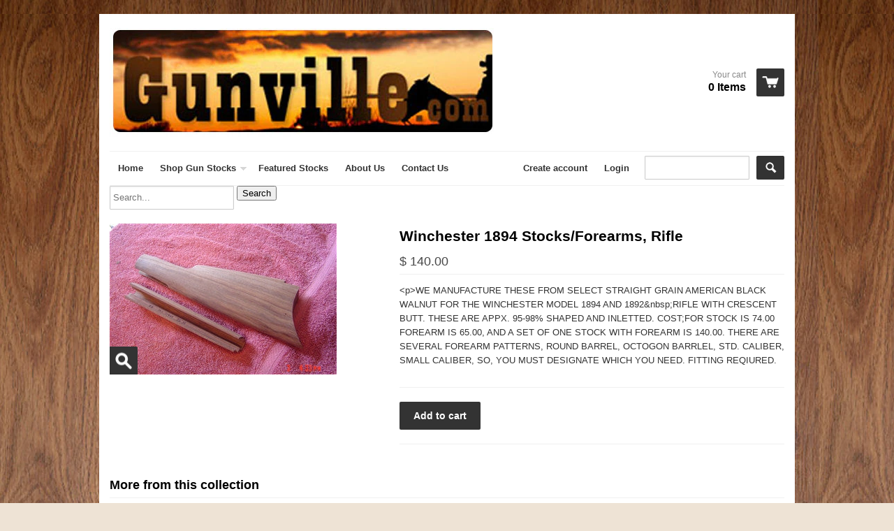

--- FILE ---
content_type: text/html; charset=utf-8
request_url: https://gunville.com/products/winchester-1892-1894-stocks-forearms-rifle
body_size: 12917
content:
<!doctype html>
<!--[if lt IE 7]><html class="no-js ie6 oldie" lang="en"><![endif]-->
<!--[if IE 7]><html class="no-js ie7 oldie" lang="en"><![endif]-->
<!--[if IE 8]><html class="no-js ie8 oldie" lang="en"><![endif]-->
<!--[if gt IE 8]><!--><html class="no-js" lang="en"><!--<![endif]-->
<head>

  <link rel="shortcut icon" href="//gunville.com/cdn/shop/t/2/assets/favicon.png?v=113" type="image/png" />
  <meta charset="utf-8">
  <meta http-equiv="X-UA-Compatible" content="IE=edge,chrome=1">

  <title>
  Winchester 1894 Stocks/Forearms, Rifle &ndash; Gunville.com
  </title>

  
  <meta name="description" content="&amp;lt;p&amp;gt;WE MANUFACTURE THESE FROM SELECT STRAIGHT GRAIN AMERICAN BLACK WALNUT FOR THE WINCHESTER MODEL 1894 AND 1892&amp;amp;nbsp;RIFLE WITH CRESCENT BUTT. THESE ARE APPX. 95-98% SHAPED AND INLETTED. COST;FOR STOCK IS 74.00 FOREARM IS 65.00, AND A SET OF ONE STOCK WITH FOREARM IS 140.00. THERE ARE SEVERAL FOREARM PATTERNS" />
  
  
  <meta name="viewport" content="width=device-width, initial-scale=1.0, maximum-scale=1.0, user-scalable=no" />
  
  <link rel="canonical" href="https://gunville.com/products/winchester-1892-1894-stocks-forearms-rifle" /> 
  
  


  <meta property="og:type" content="product" />
  <meta property="og:title" content="Winchester 1894 Stocks/Forearms, Rifle" />
  
  <meta property="og:image" content="http://gunville.com/cdn/shop/products/38_0602207006_grande.jpg?v=1406506276" />
  <meta property="og:image:secure_url" content="https://gunville.com/cdn/shop/products/38_0602207006_grande.jpg?v=1406506276" />
  
  <meta property="og:price:amount" content="140.00" />
  <meta property="og:price:currency" content="USD" />



<meta property="og:description" content="&amp;lt;p&amp;gt;WE MANUFACTURE THESE FROM SELECT STRAIGHT GRAIN AMERICAN BLACK WALNUT FOR THE WINCHESTER MODEL 1894 AND 1892&amp;amp;nbsp;RIFLE WITH CRESCENT BUTT. THESE ARE APPX. 95-98% SHAPED AND INLETTED. COST;FOR STOCK IS 74.00 FOREARM IS 65.00, AND A SET OF ONE STOCK WITH FOREARM IS 140.00. THERE ARE SEVERAL FOREARM PATTERNS" />

<meta property="og:url" content="https://gunville.com/products/winchester-1892-1894-stocks-forearms-rifle" />
<meta property="og:site_name" content="Gunville.com" />
  
 

  <meta name="twitter:card" content="product" />
  <meta name="twitter:title" content="Winchester 1894 Stocks/Forearms, Rifle" />
  <meta name="twitter:description" content="&amp;lt;p&amp;gt;WE MANUFACTURE THESE FROM SELECT STRAIGHT GRAIN AMERICAN BLACK WALNUT FOR THE WINCHESTER MODEL 1894 AND 1892&amp;amp;nbsp;RIFLE WITH CRESCENT BUTT. THESE ARE APPX. 95-98% SHAPED AND ..." />
  <meta name="twitter:image" content="http://gunville.com/cdn/shop/products/38_0602207006_large.jpg?v=1406506276" />
  <meta name="twitter:label1" content="PRICE" />
  <meta name="twitter:data1" content="$ 140.00 USD" />
  <meta name="twitter:label2" content="VENDOR" />
  <meta name="twitter:data2" content="Winchester" />


  <link href="//gunville.com/cdn/shop/t/2/assets/shop.css?v=146146967199780140901745353066" rel="stylesheet" type="text/css" media="all" />
  
  
  <script src="//gunville.com/cdn/shop/t/2/assets/html5shiv.js?v=107268875627107148941405030389" type="text/javascript"></script>
  
  

  <script>window.performance && window.performance.mark && window.performance.mark('shopify.content_for_header.start');</script><meta id="shopify-digital-wallet" name="shopify-digital-wallet" content="/5730925/digital_wallets/dialog">
<meta name="shopify-checkout-api-token" content="d1cf724ba9cb974aa81a326301e63b06">
<link rel="alternate" type="application/json+oembed" href="https://gunville.com/products/winchester-1892-1894-stocks-forearms-rifle.oembed">
<script async="async" src="/checkouts/internal/preloads.js?locale=en-US"></script>
<link rel="preconnect" href="https://shop.app" crossorigin="anonymous">
<script async="async" src="https://shop.app/checkouts/internal/preloads.js?locale=en-US&shop_id=5730925" crossorigin="anonymous"></script>
<script id="apple-pay-shop-capabilities" type="application/json">{"shopId":5730925,"countryCode":"US","currencyCode":"USD","merchantCapabilities":["supports3DS"],"merchantId":"gid:\/\/shopify\/Shop\/5730925","merchantName":"Gunville.com","requiredBillingContactFields":["postalAddress","email","phone"],"requiredShippingContactFields":["postalAddress","email","phone"],"shippingType":"shipping","supportedNetworks":["visa","masterCard","amex","discover","elo","jcb"],"total":{"type":"pending","label":"Gunville.com","amount":"1.00"},"shopifyPaymentsEnabled":true,"supportsSubscriptions":true}</script>
<script id="shopify-features" type="application/json">{"accessToken":"d1cf724ba9cb974aa81a326301e63b06","betas":["rich-media-storefront-analytics"],"domain":"gunville.com","predictiveSearch":true,"shopId":5730925,"locale":"en"}</script>
<script>var Shopify = Shopify || {};
Shopify.shop = "gunville-com.myshopify.com";
Shopify.locale = "en";
Shopify.currency = {"active":"USD","rate":"1.0"};
Shopify.country = "US";
Shopify.theme = {"name":"React","id":9411351,"schema_name":null,"schema_version":null,"theme_store_id":348,"role":"main"};
Shopify.theme.handle = "null";
Shopify.theme.style = {"id":null,"handle":null};
Shopify.cdnHost = "gunville.com/cdn";
Shopify.routes = Shopify.routes || {};
Shopify.routes.root = "/";</script>
<script type="module">!function(o){(o.Shopify=o.Shopify||{}).modules=!0}(window);</script>
<script>!function(o){function n(){var o=[];function n(){o.push(Array.prototype.slice.apply(arguments))}return n.q=o,n}var t=o.Shopify=o.Shopify||{};t.loadFeatures=n(),t.autoloadFeatures=n()}(window);</script>
<script>
  window.ShopifyPay = window.ShopifyPay || {};
  window.ShopifyPay.apiHost = "shop.app\/pay";
  window.ShopifyPay.redirectState = null;
</script>
<script id="shop-js-analytics" type="application/json">{"pageType":"product"}</script>
<script defer="defer" async type="module" src="//gunville.com/cdn/shopifycloud/shop-js/modules/v2/client.init-shop-cart-sync_BT-GjEfc.en.esm.js"></script>
<script defer="defer" async type="module" src="//gunville.com/cdn/shopifycloud/shop-js/modules/v2/chunk.common_D58fp_Oc.esm.js"></script>
<script defer="defer" async type="module" src="//gunville.com/cdn/shopifycloud/shop-js/modules/v2/chunk.modal_xMitdFEc.esm.js"></script>
<script type="module">
  await import("//gunville.com/cdn/shopifycloud/shop-js/modules/v2/client.init-shop-cart-sync_BT-GjEfc.en.esm.js");
await import("//gunville.com/cdn/shopifycloud/shop-js/modules/v2/chunk.common_D58fp_Oc.esm.js");
await import("//gunville.com/cdn/shopifycloud/shop-js/modules/v2/chunk.modal_xMitdFEc.esm.js");

  window.Shopify.SignInWithShop?.initShopCartSync?.({"fedCMEnabled":true,"windoidEnabled":true});

</script>
<script>
  window.Shopify = window.Shopify || {};
  if (!window.Shopify.featureAssets) window.Shopify.featureAssets = {};
  window.Shopify.featureAssets['shop-js'] = {"shop-cart-sync":["modules/v2/client.shop-cart-sync_DZOKe7Ll.en.esm.js","modules/v2/chunk.common_D58fp_Oc.esm.js","modules/v2/chunk.modal_xMitdFEc.esm.js"],"init-fed-cm":["modules/v2/client.init-fed-cm_B6oLuCjv.en.esm.js","modules/v2/chunk.common_D58fp_Oc.esm.js","modules/v2/chunk.modal_xMitdFEc.esm.js"],"shop-cash-offers":["modules/v2/client.shop-cash-offers_D2sdYoxE.en.esm.js","modules/v2/chunk.common_D58fp_Oc.esm.js","modules/v2/chunk.modal_xMitdFEc.esm.js"],"shop-login-button":["modules/v2/client.shop-login-button_QeVjl5Y3.en.esm.js","modules/v2/chunk.common_D58fp_Oc.esm.js","modules/v2/chunk.modal_xMitdFEc.esm.js"],"pay-button":["modules/v2/client.pay-button_DXTOsIq6.en.esm.js","modules/v2/chunk.common_D58fp_Oc.esm.js","modules/v2/chunk.modal_xMitdFEc.esm.js"],"shop-button":["modules/v2/client.shop-button_DQZHx9pm.en.esm.js","modules/v2/chunk.common_D58fp_Oc.esm.js","modules/v2/chunk.modal_xMitdFEc.esm.js"],"avatar":["modules/v2/client.avatar_BTnouDA3.en.esm.js"],"init-windoid":["modules/v2/client.init-windoid_CR1B-cfM.en.esm.js","modules/v2/chunk.common_D58fp_Oc.esm.js","modules/v2/chunk.modal_xMitdFEc.esm.js"],"init-shop-for-new-customer-accounts":["modules/v2/client.init-shop-for-new-customer-accounts_C_vY_xzh.en.esm.js","modules/v2/client.shop-login-button_QeVjl5Y3.en.esm.js","modules/v2/chunk.common_D58fp_Oc.esm.js","modules/v2/chunk.modal_xMitdFEc.esm.js"],"init-shop-email-lookup-coordinator":["modules/v2/client.init-shop-email-lookup-coordinator_BI7n9ZSv.en.esm.js","modules/v2/chunk.common_D58fp_Oc.esm.js","modules/v2/chunk.modal_xMitdFEc.esm.js"],"init-shop-cart-sync":["modules/v2/client.init-shop-cart-sync_BT-GjEfc.en.esm.js","modules/v2/chunk.common_D58fp_Oc.esm.js","modules/v2/chunk.modal_xMitdFEc.esm.js"],"shop-toast-manager":["modules/v2/client.shop-toast-manager_DiYdP3xc.en.esm.js","modules/v2/chunk.common_D58fp_Oc.esm.js","modules/v2/chunk.modal_xMitdFEc.esm.js"],"init-customer-accounts":["modules/v2/client.init-customer-accounts_D9ZNqS-Q.en.esm.js","modules/v2/client.shop-login-button_QeVjl5Y3.en.esm.js","modules/v2/chunk.common_D58fp_Oc.esm.js","modules/v2/chunk.modal_xMitdFEc.esm.js"],"init-customer-accounts-sign-up":["modules/v2/client.init-customer-accounts-sign-up_iGw4briv.en.esm.js","modules/v2/client.shop-login-button_QeVjl5Y3.en.esm.js","modules/v2/chunk.common_D58fp_Oc.esm.js","modules/v2/chunk.modal_xMitdFEc.esm.js"],"shop-follow-button":["modules/v2/client.shop-follow-button_CqMgW2wH.en.esm.js","modules/v2/chunk.common_D58fp_Oc.esm.js","modules/v2/chunk.modal_xMitdFEc.esm.js"],"checkout-modal":["modules/v2/client.checkout-modal_xHeaAweL.en.esm.js","modules/v2/chunk.common_D58fp_Oc.esm.js","modules/v2/chunk.modal_xMitdFEc.esm.js"],"shop-login":["modules/v2/client.shop-login_D91U-Q7h.en.esm.js","modules/v2/chunk.common_D58fp_Oc.esm.js","modules/v2/chunk.modal_xMitdFEc.esm.js"],"lead-capture":["modules/v2/client.lead-capture_BJmE1dJe.en.esm.js","modules/v2/chunk.common_D58fp_Oc.esm.js","modules/v2/chunk.modal_xMitdFEc.esm.js"],"payment-terms":["modules/v2/client.payment-terms_Ci9AEqFq.en.esm.js","modules/v2/chunk.common_D58fp_Oc.esm.js","modules/v2/chunk.modal_xMitdFEc.esm.js"]};
</script>
<script id="__st">var __st={"a":5730925,"offset":-18000,"reqid":"53a43637-bcd0-483c-a95f-e254cd4e93f2-1769130643","pageurl":"gunville.com\/products\/winchester-1892-1894-stocks-forearms-rifle","u":"293df1b1a268","p":"product","rtyp":"product","rid":325494499};</script>
<script>window.ShopifyPaypalV4VisibilityTracking = true;</script>
<script id="captcha-bootstrap">!function(){'use strict';const t='contact',e='account',n='new_comment',o=[[t,t],['blogs',n],['comments',n],[t,'customer']],c=[[e,'customer_login'],[e,'guest_login'],[e,'recover_customer_password'],[e,'create_customer']],r=t=>t.map((([t,e])=>`form[action*='/${t}']:not([data-nocaptcha='true']) input[name='form_type'][value='${e}']`)).join(','),a=t=>()=>t?[...document.querySelectorAll(t)].map((t=>t.form)):[];function s(){const t=[...o],e=r(t);return a(e)}const i='password',u='form_key',d=['recaptcha-v3-token','g-recaptcha-response','h-captcha-response',i],f=()=>{try{return window.sessionStorage}catch{return}},m='__shopify_v',_=t=>t.elements[u];function p(t,e,n=!1){try{const o=window.sessionStorage,c=JSON.parse(o.getItem(e)),{data:r}=function(t){const{data:e,action:n}=t;return t[m]||n?{data:e,action:n}:{data:t,action:n}}(c);for(const[e,n]of Object.entries(r))t.elements[e]&&(t.elements[e].value=n);n&&o.removeItem(e)}catch(o){console.error('form repopulation failed',{error:o})}}const l='form_type',E='cptcha';function T(t){t.dataset[E]=!0}const w=window,h=w.document,L='Shopify',v='ce_forms',y='captcha';let A=!1;((t,e)=>{const n=(g='f06e6c50-85a8-45c8-87d0-21a2b65856fe',I='https://cdn.shopify.com/shopifycloud/storefront-forms-hcaptcha/ce_storefront_forms_captcha_hcaptcha.v1.5.2.iife.js',D={infoText:'Protected by hCaptcha',privacyText:'Privacy',termsText:'Terms'},(t,e,n)=>{const o=w[L][v],c=o.bindForm;if(c)return c(t,g,e,D).then(n);var r;o.q.push([[t,g,e,D],n]),r=I,A||(h.body.append(Object.assign(h.createElement('script'),{id:'captcha-provider',async:!0,src:r})),A=!0)});var g,I,D;w[L]=w[L]||{},w[L][v]=w[L][v]||{},w[L][v].q=[],w[L][y]=w[L][y]||{},w[L][y].protect=function(t,e){n(t,void 0,e),T(t)},Object.freeze(w[L][y]),function(t,e,n,w,h,L){const[v,y,A,g]=function(t,e,n){const i=e?o:[],u=t?c:[],d=[...i,...u],f=r(d),m=r(i),_=r(d.filter((([t,e])=>n.includes(e))));return[a(f),a(m),a(_),s()]}(w,h,L),I=t=>{const e=t.target;return e instanceof HTMLFormElement?e:e&&e.form},D=t=>v().includes(t);t.addEventListener('submit',(t=>{const e=I(t);if(!e)return;const n=D(e)&&!e.dataset.hcaptchaBound&&!e.dataset.recaptchaBound,o=_(e),c=g().includes(e)&&(!o||!o.value);(n||c)&&t.preventDefault(),c&&!n&&(function(t){try{if(!f())return;!function(t){const e=f();if(!e)return;const n=_(t);if(!n)return;const o=n.value;o&&e.removeItem(o)}(t);const e=Array.from(Array(32),(()=>Math.random().toString(36)[2])).join('');!function(t,e){_(t)||t.append(Object.assign(document.createElement('input'),{type:'hidden',name:u})),t.elements[u].value=e}(t,e),function(t,e){const n=f();if(!n)return;const o=[...t.querySelectorAll(`input[type='${i}']`)].map((({name:t})=>t)),c=[...d,...o],r={};for(const[a,s]of new FormData(t).entries())c.includes(a)||(r[a]=s);n.setItem(e,JSON.stringify({[m]:1,action:t.action,data:r}))}(t,e)}catch(e){console.error('failed to persist form',e)}}(e),e.submit())}));const S=(t,e)=>{t&&!t.dataset[E]&&(n(t,e.some((e=>e===t))),T(t))};for(const o of['focusin','change'])t.addEventListener(o,(t=>{const e=I(t);D(e)&&S(e,y())}));const B=e.get('form_key'),M=e.get(l),P=B&&M;t.addEventListener('DOMContentLoaded',(()=>{const t=y();if(P)for(const e of t)e.elements[l].value===M&&p(e,B);[...new Set([...A(),...v().filter((t=>'true'===t.dataset.shopifyCaptcha))])].forEach((e=>S(e,t)))}))}(h,new URLSearchParams(w.location.search),n,t,e,['guest_login'])})(!0,!0)}();</script>
<script integrity="sha256-4kQ18oKyAcykRKYeNunJcIwy7WH5gtpwJnB7kiuLZ1E=" data-source-attribution="shopify.loadfeatures" defer="defer" src="//gunville.com/cdn/shopifycloud/storefront/assets/storefront/load_feature-a0a9edcb.js" crossorigin="anonymous"></script>
<script crossorigin="anonymous" defer="defer" src="//gunville.com/cdn/shopifycloud/storefront/assets/shopify_pay/storefront-65b4c6d7.js?v=20250812"></script>
<script data-source-attribution="shopify.dynamic_checkout.dynamic.init">var Shopify=Shopify||{};Shopify.PaymentButton=Shopify.PaymentButton||{isStorefrontPortableWallets:!0,init:function(){window.Shopify.PaymentButton.init=function(){};var t=document.createElement("script");t.src="https://gunville.com/cdn/shopifycloud/portable-wallets/latest/portable-wallets.en.js",t.type="module",document.head.appendChild(t)}};
</script>
<script data-source-attribution="shopify.dynamic_checkout.buyer_consent">
  function portableWalletsHideBuyerConsent(e){var t=document.getElementById("shopify-buyer-consent"),n=document.getElementById("shopify-subscription-policy-button");t&&n&&(t.classList.add("hidden"),t.setAttribute("aria-hidden","true"),n.removeEventListener("click",e))}function portableWalletsShowBuyerConsent(e){var t=document.getElementById("shopify-buyer-consent"),n=document.getElementById("shopify-subscription-policy-button");t&&n&&(t.classList.remove("hidden"),t.removeAttribute("aria-hidden"),n.addEventListener("click",e))}window.Shopify?.PaymentButton&&(window.Shopify.PaymentButton.hideBuyerConsent=portableWalletsHideBuyerConsent,window.Shopify.PaymentButton.showBuyerConsent=portableWalletsShowBuyerConsent);
</script>
<script data-source-attribution="shopify.dynamic_checkout.cart.bootstrap">document.addEventListener("DOMContentLoaded",(function(){function t(){return document.querySelector("shopify-accelerated-checkout-cart, shopify-accelerated-checkout")}if(t())Shopify.PaymentButton.init();else{new MutationObserver((function(e,n){t()&&(Shopify.PaymentButton.init(),n.disconnect())})).observe(document.body,{childList:!0,subtree:!0})}}));
</script>
<link id="shopify-accelerated-checkout-styles" rel="stylesheet" media="screen" href="https://gunville.com/cdn/shopifycloud/portable-wallets/latest/accelerated-checkout-backwards-compat.css" crossorigin="anonymous">
<style id="shopify-accelerated-checkout-cart">
        #shopify-buyer-consent {
  margin-top: 1em;
  display: inline-block;
  width: 100%;
}

#shopify-buyer-consent.hidden {
  display: none;
}

#shopify-subscription-policy-button {
  background: none;
  border: none;
  padding: 0;
  text-decoration: underline;
  font-size: inherit;
  cursor: pointer;
}

#shopify-subscription-policy-button::before {
  box-shadow: none;
}

      </style>

<script>window.performance && window.performance.mark && window.performance.mark('shopify.content_for_header.end');</script>

  <script type="text/javascript" src="//ajax.googleapis.com/ajax/libs/jquery/1.4.2/jquery.min.js"></script>
  
  <script src="//gunville.com/cdn/shopifycloud/storefront/assets/themes_support/option_selection-b017cd28.js" type="text/javascript"></script>
  <script src="//gunville.com/cdn/shopifycloud/storefront/assets/themes_support/api.jquery-7ab1a3a4.js" type="text/javascript"></script>

  
  
<link href="https://monorail-edge.shopifysvc.com" rel="dns-prefetch">
<script>(function(){if ("sendBeacon" in navigator && "performance" in window) {try {var session_token_from_headers = performance.getEntriesByType('navigation')[0].serverTiming.find(x => x.name == '_s').description;} catch {var session_token_from_headers = undefined;}var session_cookie_matches = document.cookie.match(/_shopify_s=([^;]*)/);var session_token_from_cookie = session_cookie_matches && session_cookie_matches.length === 2 ? session_cookie_matches[1] : "";var session_token = session_token_from_headers || session_token_from_cookie || "";function handle_abandonment_event(e) {var entries = performance.getEntries().filter(function(entry) {return /monorail-edge.shopifysvc.com/.test(entry.name);});if (!window.abandonment_tracked && entries.length === 0) {window.abandonment_tracked = true;var currentMs = Date.now();var navigation_start = performance.timing.navigationStart;var payload = {shop_id: 5730925,url: window.location.href,navigation_start,duration: currentMs - navigation_start,session_token,page_type: "product"};window.navigator.sendBeacon("https://monorail-edge.shopifysvc.com/v1/produce", JSON.stringify({schema_id: "online_store_buyer_site_abandonment/1.1",payload: payload,metadata: {event_created_at_ms: currentMs,event_sent_at_ms: currentMs}}));}}window.addEventListener('pagehide', handle_abandonment_event);}}());</script>
<script id="web-pixels-manager-setup">(function e(e,d,r,n,o){if(void 0===o&&(o={}),!Boolean(null===(a=null===(i=window.Shopify)||void 0===i?void 0:i.analytics)||void 0===a?void 0:a.replayQueue)){var i,a;window.Shopify=window.Shopify||{};var t=window.Shopify;t.analytics=t.analytics||{};var s=t.analytics;s.replayQueue=[],s.publish=function(e,d,r){return s.replayQueue.push([e,d,r]),!0};try{self.performance.mark("wpm:start")}catch(e){}var l=function(){var e={modern:/Edge?\/(1{2}[4-9]|1[2-9]\d|[2-9]\d{2}|\d{4,})\.\d+(\.\d+|)|Firefox\/(1{2}[4-9]|1[2-9]\d|[2-9]\d{2}|\d{4,})\.\d+(\.\d+|)|Chrom(ium|e)\/(9{2}|\d{3,})\.\d+(\.\d+|)|(Maci|X1{2}).+ Version\/(15\.\d+|(1[6-9]|[2-9]\d|\d{3,})\.\d+)([,.]\d+|)( \(\w+\)|)( Mobile\/\w+|) Safari\/|Chrome.+OPR\/(9{2}|\d{3,})\.\d+\.\d+|(CPU[ +]OS|iPhone[ +]OS|CPU[ +]iPhone|CPU IPhone OS|CPU iPad OS)[ +]+(15[._]\d+|(1[6-9]|[2-9]\d|\d{3,})[._]\d+)([._]\d+|)|Android:?[ /-](13[3-9]|1[4-9]\d|[2-9]\d{2}|\d{4,})(\.\d+|)(\.\d+|)|Android.+Firefox\/(13[5-9]|1[4-9]\d|[2-9]\d{2}|\d{4,})\.\d+(\.\d+|)|Android.+Chrom(ium|e)\/(13[3-9]|1[4-9]\d|[2-9]\d{2}|\d{4,})\.\d+(\.\d+|)|SamsungBrowser\/([2-9]\d|\d{3,})\.\d+/,legacy:/Edge?\/(1[6-9]|[2-9]\d|\d{3,})\.\d+(\.\d+|)|Firefox\/(5[4-9]|[6-9]\d|\d{3,})\.\d+(\.\d+|)|Chrom(ium|e)\/(5[1-9]|[6-9]\d|\d{3,})\.\d+(\.\d+|)([\d.]+$|.*Safari\/(?![\d.]+ Edge\/[\d.]+$))|(Maci|X1{2}).+ Version\/(10\.\d+|(1[1-9]|[2-9]\d|\d{3,})\.\d+)([,.]\d+|)( \(\w+\)|)( Mobile\/\w+|) Safari\/|Chrome.+OPR\/(3[89]|[4-9]\d|\d{3,})\.\d+\.\d+|(CPU[ +]OS|iPhone[ +]OS|CPU[ +]iPhone|CPU IPhone OS|CPU iPad OS)[ +]+(10[._]\d+|(1[1-9]|[2-9]\d|\d{3,})[._]\d+)([._]\d+|)|Android:?[ /-](13[3-9]|1[4-9]\d|[2-9]\d{2}|\d{4,})(\.\d+|)(\.\d+|)|Mobile Safari.+OPR\/([89]\d|\d{3,})\.\d+\.\d+|Android.+Firefox\/(13[5-9]|1[4-9]\d|[2-9]\d{2}|\d{4,})\.\d+(\.\d+|)|Android.+Chrom(ium|e)\/(13[3-9]|1[4-9]\d|[2-9]\d{2}|\d{4,})\.\d+(\.\d+|)|Android.+(UC? ?Browser|UCWEB|U3)[ /]?(15\.([5-9]|\d{2,})|(1[6-9]|[2-9]\d|\d{3,})\.\d+)\.\d+|SamsungBrowser\/(5\.\d+|([6-9]|\d{2,})\.\d+)|Android.+MQ{2}Browser\/(14(\.(9|\d{2,})|)|(1[5-9]|[2-9]\d|\d{3,})(\.\d+|))(\.\d+|)|K[Aa][Ii]OS\/(3\.\d+|([4-9]|\d{2,})\.\d+)(\.\d+|)/},d=e.modern,r=e.legacy,n=navigator.userAgent;return n.match(d)?"modern":n.match(r)?"legacy":"unknown"}(),u="modern"===l?"modern":"legacy",c=(null!=n?n:{modern:"",legacy:""})[u],f=function(e){return[e.baseUrl,"/wpm","/b",e.hashVersion,"modern"===e.buildTarget?"m":"l",".js"].join("")}({baseUrl:d,hashVersion:r,buildTarget:u}),m=function(e){var d=e.version,r=e.bundleTarget,n=e.surface,o=e.pageUrl,i=e.monorailEndpoint;return{emit:function(e){var a=e.status,t=e.errorMsg,s=(new Date).getTime(),l=JSON.stringify({metadata:{event_sent_at_ms:s},events:[{schema_id:"web_pixels_manager_load/3.1",payload:{version:d,bundle_target:r,page_url:o,status:a,surface:n,error_msg:t},metadata:{event_created_at_ms:s}}]});if(!i)return console&&console.warn&&console.warn("[Web Pixels Manager] No Monorail endpoint provided, skipping logging."),!1;try{return self.navigator.sendBeacon.bind(self.navigator)(i,l)}catch(e){}var u=new XMLHttpRequest;try{return u.open("POST",i,!0),u.setRequestHeader("Content-Type","text/plain"),u.send(l),!0}catch(e){return console&&console.warn&&console.warn("[Web Pixels Manager] Got an unhandled error while logging to Monorail."),!1}}}}({version:r,bundleTarget:l,surface:e.surface,pageUrl:self.location.href,monorailEndpoint:e.monorailEndpoint});try{o.browserTarget=l,function(e){var d=e.src,r=e.async,n=void 0===r||r,o=e.onload,i=e.onerror,a=e.sri,t=e.scriptDataAttributes,s=void 0===t?{}:t,l=document.createElement("script"),u=document.querySelector("head"),c=document.querySelector("body");if(l.async=n,l.src=d,a&&(l.integrity=a,l.crossOrigin="anonymous"),s)for(var f in s)if(Object.prototype.hasOwnProperty.call(s,f))try{l.dataset[f]=s[f]}catch(e){}if(o&&l.addEventListener("load",o),i&&l.addEventListener("error",i),u)u.appendChild(l);else{if(!c)throw new Error("Did not find a head or body element to append the script");c.appendChild(l)}}({src:f,async:!0,onload:function(){if(!function(){var e,d;return Boolean(null===(d=null===(e=window.Shopify)||void 0===e?void 0:e.analytics)||void 0===d?void 0:d.initialized)}()){var d=window.webPixelsManager.init(e)||void 0;if(d){var r=window.Shopify.analytics;r.replayQueue.forEach((function(e){var r=e[0],n=e[1],o=e[2];d.publishCustomEvent(r,n,o)})),r.replayQueue=[],r.publish=d.publishCustomEvent,r.visitor=d.visitor,r.initialized=!0}}},onerror:function(){return m.emit({status:"failed",errorMsg:"".concat(f," has failed to load")})},sri:function(e){var d=/^sha384-[A-Za-z0-9+/=]+$/;return"string"==typeof e&&d.test(e)}(c)?c:"",scriptDataAttributes:o}),m.emit({status:"loading"})}catch(e){m.emit({status:"failed",errorMsg:(null==e?void 0:e.message)||"Unknown error"})}}})({shopId: 5730925,storefrontBaseUrl: "https://gunville.com",extensionsBaseUrl: "https://extensions.shopifycdn.com/cdn/shopifycloud/web-pixels-manager",monorailEndpoint: "https://monorail-edge.shopifysvc.com/unstable/produce_batch",surface: "storefront-renderer",enabledBetaFlags: ["2dca8a86"],webPixelsConfigList: [{"id":"shopify-app-pixel","configuration":"{}","eventPayloadVersion":"v1","runtimeContext":"STRICT","scriptVersion":"0450","apiClientId":"shopify-pixel","type":"APP","privacyPurposes":["ANALYTICS","MARKETING"]},{"id":"shopify-custom-pixel","eventPayloadVersion":"v1","runtimeContext":"LAX","scriptVersion":"0450","apiClientId":"shopify-pixel","type":"CUSTOM","privacyPurposes":["ANALYTICS","MARKETING"]}],isMerchantRequest: false,initData: {"shop":{"name":"Gunville.com","paymentSettings":{"currencyCode":"USD"},"myshopifyDomain":"gunville-com.myshopify.com","countryCode":"US","storefrontUrl":"https:\/\/gunville.com"},"customer":null,"cart":null,"checkout":null,"productVariants":[{"price":{"amount":140.0,"currencyCode":"USD"},"product":{"title":"Winchester 1894 Stocks\/Forearms, Rifle","vendor":"Winchester","id":"325494499","untranslatedTitle":"Winchester 1894 Stocks\/Forearms, Rifle","url":"\/products\/winchester-1892-1894-stocks-forearms-rifle","type":"Gun Stocks"},"id":"750937939","image":{"src":"\/\/gunville.com\/cdn\/shop\/products\/38_0602207006.jpg?v=1406506276"},"sku":"","title":"Default","untranslatedTitle":"Default"}],"purchasingCompany":null},},"https://gunville.com/cdn","fcfee988w5aeb613cpc8e4bc33m6693e112",{"modern":"","legacy":""},{"shopId":"5730925","storefrontBaseUrl":"https:\/\/gunville.com","extensionBaseUrl":"https:\/\/extensions.shopifycdn.com\/cdn\/shopifycloud\/web-pixels-manager","surface":"storefront-renderer","enabledBetaFlags":"[\"2dca8a86\"]","isMerchantRequest":"false","hashVersion":"fcfee988w5aeb613cpc8e4bc33m6693e112","publish":"custom","events":"[[\"page_viewed\",{}],[\"product_viewed\",{\"productVariant\":{\"price\":{\"amount\":140.0,\"currencyCode\":\"USD\"},\"product\":{\"title\":\"Winchester 1894 Stocks\/Forearms, Rifle\",\"vendor\":\"Winchester\",\"id\":\"325494499\",\"untranslatedTitle\":\"Winchester 1894 Stocks\/Forearms, Rifle\",\"url\":\"\/products\/winchester-1892-1894-stocks-forearms-rifle\",\"type\":\"Gun Stocks\"},\"id\":\"750937939\",\"image\":{\"src\":\"\/\/gunville.com\/cdn\/shop\/products\/38_0602207006.jpg?v=1406506276\"},\"sku\":\"\",\"title\":\"Default\",\"untranslatedTitle\":\"Default\"}}]]"});</script><script>
  window.ShopifyAnalytics = window.ShopifyAnalytics || {};
  window.ShopifyAnalytics.meta = window.ShopifyAnalytics.meta || {};
  window.ShopifyAnalytics.meta.currency = 'USD';
  var meta = {"product":{"id":325494499,"gid":"gid:\/\/shopify\/Product\/325494499","vendor":"Winchester","type":"Gun Stocks","handle":"winchester-1892-1894-stocks-forearms-rifle","variants":[{"id":750937939,"price":14000,"name":"Winchester 1894 Stocks\/Forearms, Rifle","public_title":null,"sku":""}],"remote":false},"page":{"pageType":"product","resourceType":"product","resourceId":325494499,"requestId":"53a43637-bcd0-483c-a95f-e254cd4e93f2-1769130643"}};
  for (var attr in meta) {
    window.ShopifyAnalytics.meta[attr] = meta[attr];
  }
</script>
<script class="analytics">
  (function () {
    var customDocumentWrite = function(content) {
      var jquery = null;

      if (window.jQuery) {
        jquery = window.jQuery;
      } else if (window.Checkout && window.Checkout.$) {
        jquery = window.Checkout.$;
      }

      if (jquery) {
        jquery('body').append(content);
      }
    };

    var hasLoggedConversion = function(token) {
      if (token) {
        return document.cookie.indexOf('loggedConversion=' + token) !== -1;
      }
      return false;
    }

    var setCookieIfConversion = function(token) {
      if (token) {
        var twoMonthsFromNow = new Date(Date.now());
        twoMonthsFromNow.setMonth(twoMonthsFromNow.getMonth() + 2);

        document.cookie = 'loggedConversion=' + token + '; expires=' + twoMonthsFromNow;
      }
    }

    var trekkie = window.ShopifyAnalytics.lib = window.trekkie = window.trekkie || [];
    if (trekkie.integrations) {
      return;
    }
    trekkie.methods = [
      'identify',
      'page',
      'ready',
      'track',
      'trackForm',
      'trackLink'
    ];
    trekkie.factory = function(method) {
      return function() {
        var args = Array.prototype.slice.call(arguments);
        args.unshift(method);
        trekkie.push(args);
        return trekkie;
      };
    };
    for (var i = 0; i < trekkie.methods.length; i++) {
      var key = trekkie.methods[i];
      trekkie[key] = trekkie.factory(key);
    }
    trekkie.load = function(config) {
      trekkie.config = config || {};
      trekkie.config.initialDocumentCookie = document.cookie;
      var first = document.getElementsByTagName('script')[0];
      var script = document.createElement('script');
      script.type = 'text/javascript';
      script.onerror = function(e) {
        var scriptFallback = document.createElement('script');
        scriptFallback.type = 'text/javascript';
        scriptFallback.onerror = function(error) {
                var Monorail = {
      produce: function produce(monorailDomain, schemaId, payload) {
        var currentMs = new Date().getTime();
        var event = {
          schema_id: schemaId,
          payload: payload,
          metadata: {
            event_created_at_ms: currentMs,
            event_sent_at_ms: currentMs
          }
        };
        return Monorail.sendRequest("https://" + monorailDomain + "/v1/produce", JSON.stringify(event));
      },
      sendRequest: function sendRequest(endpointUrl, payload) {
        // Try the sendBeacon API
        if (window && window.navigator && typeof window.navigator.sendBeacon === 'function' && typeof window.Blob === 'function' && !Monorail.isIos12()) {
          var blobData = new window.Blob([payload], {
            type: 'text/plain'
          });

          if (window.navigator.sendBeacon(endpointUrl, blobData)) {
            return true;
          } // sendBeacon was not successful

        } // XHR beacon

        var xhr = new XMLHttpRequest();

        try {
          xhr.open('POST', endpointUrl);
          xhr.setRequestHeader('Content-Type', 'text/plain');
          xhr.send(payload);
        } catch (e) {
          console.log(e);
        }

        return false;
      },
      isIos12: function isIos12() {
        return window.navigator.userAgent.lastIndexOf('iPhone; CPU iPhone OS 12_') !== -1 || window.navigator.userAgent.lastIndexOf('iPad; CPU OS 12_') !== -1;
      }
    };
    Monorail.produce('monorail-edge.shopifysvc.com',
      'trekkie_storefront_load_errors/1.1',
      {shop_id: 5730925,
      theme_id: 9411351,
      app_name: "storefront",
      context_url: window.location.href,
      source_url: "//gunville.com/cdn/s/trekkie.storefront.8d95595f799fbf7e1d32231b9a28fd43b70c67d3.min.js"});

        };
        scriptFallback.async = true;
        scriptFallback.src = '//gunville.com/cdn/s/trekkie.storefront.8d95595f799fbf7e1d32231b9a28fd43b70c67d3.min.js';
        first.parentNode.insertBefore(scriptFallback, first);
      };
      script.async = true;
      script.src = '//gunville.com/cdn/s/trekkie.storefront.8d95595f799fbf7e1d32231b9a28fd43b70c67d3.min.js';
      first.parentNode.insertBefore(script, first);
    };
    trekkie.load(
      {"Trekkie":{"appName":"storefront","development":false,"defaultAttributes":{"shopId":5730925,"isMerchantRequest":null,"themeId":9411351,"themeCityHash":"3882904417741145516","contentLanguage":"en","currency":"USD","eventMetadataId":"1160dd3f-e500-4c14-bacc-3574f498b137"},"isServerSideCookieWritingEnabled":true,"monorailRegion":"shop_domain","enabledBetaFlags":["65f19447"]},"Session Attribution":{},"S2S":{"facebookCapiEnabled":false,"source":"trekkie-storefront-renderer","apiClientId":580111}}
    );

    var loaded = false;
    trekkie.ready(function() {
      if (loaded) return;
      loaded = true;

      window.ShopifyAnalytics.lib = window.trekkie;

      var originalDocumentWrite = document.write;
      document.write = customDocumentWrite;
      try { window.ShopifyAnalytics.merchantGoogleAnalytics.call(this); } catch(error) {};
      document.write = originalDocumentWrite;

      window.ShopifyAnalytics.lib.page(null,{"pageType":"product","resourceType":"product","resourceId":325494499,"requestId":"53a43637-bcd0-483c-a95f-e254cd4e93f2-1769130643","shopifyEmitted":true});

      var match = window.location.pathname.match(/checkouts\/(.+)\/(thank_you|post_purchase)/)
      var token = match? match[1]: undefined;
      if (!hasLoggedConversion(token)) {
        setCookieIfConversion(token);
        window.ShopifyAnalytics.lib.track("Viewed Product",{"currency":"USD","variantId":750937939,"productId":325494499,"productGid":"gid:\/\/shopify\/Product\/325494499","name":"Winchester 1894 Stocks\/Forearms, Rifle","price":"140.00","sku":"","brand":"Winchester","variant":null,"category":"Gun Stocks","nonInteraction":true,"remote":false},undefined,undefined,{"shopifyEmitted":true});
      window.ShopifyAnalytics.lib.track("monorail:\/\/trekkie_storefront_viewed_product\/1.1",{"currency":"USD","variantId":750937939,"productId":325494499,"productGid":"gid:\/\/shopify\/Product\/325494499","name":"Winchester 1894 Stocks\/Forearms, Rifle","price":"140.00","sku":"","brand":"Winchester","variant":null,"category":"Gun Stocks","nonInteraction":true,"remote":false,"referer":"https:\/\/gunville.com\/products\/winchester-1892-1894-stocks-forearms-rifle"});
      }
    });


        var eventsListenerScript = document.createElement('script');
        eventsListenerScript.async = true;
        eventsListenerScript.src = "//gunville.com/cdn/shopifycloud/storefront/assets/shop_events_listener-3da45d37.js";
        document.getElementsByTagName('head')[0].appendChild(eventsListenerScript);

})();</script>
<script
  defer
  src="https://gunville.com/cdn/shopifycloud/perf-kit/shopify-perf-kit-3.0.4.min.js"
  data-application="storefront-renderer"
  data-shop-id="5730925"
  data-render-region="gcp-us-central1"
  data-page-type="product"
  data-theme-instance-id="9411351"
  data-theme-name=""
  data-theme-version=""
  data-monorail-region="shop_domain"
  data-resource-timing-sampling-rate="10"
  data-shs="true"
  data-shs-beacon="true"
  data-shs-export-with-fetch="true"
  data-shs-logs-sample-rate="1"
  data-shs-beacon-endpoint="https://gunville.com/api/collect"
></script>
</head>

<body>
  <div class="wrapper">
    <header id="header" class="row">
      <div class="span12 clearfix">
        <div class="logo">
          
          <a href="/"><img src="//gunville.com/cdn/shop/t/2/assets/logo.png?v=144626262564584940201405905160" alt="Gunville.com" /></a>
          
        </div> <!-- /.logo -->
        <div class="cart-summary">
          <a href="/cart" class="clearfix">
            <div class="icon">View cart</div>
            <div class="details">
              
              <span class="note">Your cart</span>
              
              <span class="item-count">0 Items</span>
            </div> <!-- /.details -->
          </a>
        </div> <!-- /.cart-summary -->
      </div> <!-- /.span12 -->
    </header> <!-- /#header.row -->

    <section id="nav" class="row">
      <div class="span12">
        <nav class="main">
        <ul class="horizontal unstyled clearfix">
  
  
  <li>
    <a href="/" class=""><span>Home</span></a>
    
    
  </li>
  
  
  
  <li class="dropdown"><a href="/collections/gun-stocks-1" class=""><span>Shop Gun Stocks</span></a>
    <ul class="dropdown">
      
      <li><a href="/collections/winchester">Winchester</a></li>
      
      <li><a href="/collections/remington">Remington</a></li>
      
      <li><a href="/collections/marlin">Marlin</a></li>
      
      <li><a href="/collections/savage">Savage</a></li>
      
      <li><a href="/collections/colt">Colt</a></li>
      
      <li><a href="/collections/browning">Browning</a></li>
      
      <li><a href="/collections/stevens">Stevens</a></li>
      
      <li><a href="/collections/other-brands">Other Brands</a></li>
      
    </ul>
  </li>
  
  
  
  <li>
    <a href="/collections/featured-items" class=""><span>Featured Stocks</span></a>
    
    
  </li>
  
  
  
  <li>
    <a href="/pages/about-us" class=""><span>About Us</span></a>
    
    
  </li>
  
  
  
  <li>
    <a href="/pages/contact-us" class=""><span>Contact Us</span></a>
    
    
  </li>
  
  
  
  <li id="head-search" class="fr">
   <section class="searchform">
      <form id="search_form" name="search" action="/search" class="clearfix">
        <input type="submit" value="Go" class="submit" />
        <input type="text" class="text" name="q"  />
      </form>
    </section>
  </li>
  
  
  
    <li class="fr"><a href="https://gunville.com/customer_authentication/redirect?locale=en&amp;region_country=US" id="customer_login_link">Login</a></li>
    
    <li class="fr"><a href="https://shopify.com/5730925/account?locale=en" id="customer_register_link">Create account</a></li>
    
  

  <li class="show-when-fixed" id="cart-link">
    <a href="/cart">Your cart (0)</a>
  </li>
</ul>
        </nav> <!-- /.main -->
           <form action="/search" method="get" class="search-bar">
      <input type="text" name="q" placeholder="Search..." class="search-bar__input">
      <button type="submit" class="search-bar__submit">Search</button>
    </form>
<nav class="mobile clearfix">
  <select name="main_navigation" id="main_navigation" class="fl">
    
    <option value="/collections/gun-stocks-1/products/winchester-1892-1894-stocks-forearms-rifle" selected="selected">Winchester 1894 Stocks/Forearms, Rifle</option>
    
    
    <option value="/">Home</option>
    
    
    <option value="/collections/gun-stocks-1">Shop Gun Stocks</option>
    
    <option value="/collections/winchester">- Winchester</option>
    
    <option value="/collections/remington">- Remington</option>
    
    <option value="/collections/marlin">- Marlin</option>
    
    <option value="/collections/savage">- Savage</option>
    
    <option value="/collections/colt">- Colt</option>
    
    <option value="/collections/browning">- Browning</option>
    
    <option value="/collections/stevens">- Stevens</option>
    
    <option value="/collections/other-brands">- Other Brands</option>
    
    
    <option value="/collections/featured-items">Featured Stocks</option>
    
    
    <option value="/pages/about-us">About Us</option>
    
    
    <option value="/pages/contact-us">Contact Us</option>
    
    
    <option value="/cart">Your cart (0)</option>
  </select>
  <ul class="horizontal unstyled clearfix fr">
    
  
    <li class="fr"><a href="https://gunville.com/customer_authentication/redirect?locale=en&amp;region_country=US" id="customer_login_link">Login</a></li>
    
    <li class="fr"><a href="https://shopify.com/5730925/account?locale=en" id="customer_register_link">Create account</a></li>
    
  

  </ul>
</nav> <!-- /.mobile -->
      </div> <!-- /.span12 -->
    </section> <!-- /.row -->

    <section id="body">     
      <div id="product" class="winchester-1892-1894-stocks-forearms-rifle" itemscope itemtype="http://schema.org/Product">
  <meta itemprop="url" content="https://gunville.com/products/winchester-1892-1894-stocks-forearms-rifle" />
  <meta itemprop="image" content="//gunville.com/cdn/shop/products/38_0602207006_grande.jpg?v=1406506276" />
  
  <div class="row">
    <div class="span5">
      <div class="image featured">
        
        <a href="//gunville.com/cdn/shop/products/38_0602207006.jpg?v=1406506276" class="cloud-zoom" rel="position: 'inside', showTitle: 'false'" id="placeholder">
          <img src="//gunville.com/cdn/shop/products/38_0602207006.jpg?v=1406506276" alt="Winchester 1894 Stocks/Forearms, Rifle" />
        </a>
        
        <a href="//gunville.com/cdn/shop/products/38_0602207006.jpg?v=1406506276" class="zoom" id="zoom-image" >Enlarge Image</a>
        
      </div> <!-- /.image -->
      
    </div> <!-- /.span8 -->
    <div class="span7" style="float:right">
      <h1 class="title"  itemprop="name">Winchester 1894 Stocks/Forearms, Rifle</h1>
      <div class="purchase">
        <h2 class="price" id="price-preview" itemprop="offers" itemscope itemtype="http://schema.org/Offer">
           <meta itemprop="priceCurrency" content="USD" />
	        
    	    <link itemprop="availability" href="http://schema.org/InStock" />
        	

          <span itemprop="price">$ 140.00</span>
        </h2>
      </div> <!-- /.purchase -->
      
      <div class="description" itemprop="description">
        <p>&lt;p&gt;WE MANUFACTURE THESE FROM SELECT STRAIGHT GRAIN AMERICAN BLACK WALNUT FOR THE WINCHESTER MODEL 1894 AND 1892&amp;nbsp;RIFLE WITH CRESCENT BUTT. THESE ARE APPX. 95-98% SHAPED AND INLETTED. COST;FOR STOCK IS 74.00 FOREARM IS 65.00, AND A SET OF ONE STOCK WITH FOREARM IS 140.00. THERE ARE SEVERAL FOREARM PATTERNS, ROUND BARREL, OCTOGON BARRLEL, STD. CALIBER, SMALL CALIBER, SO, YOU MUST DESIGNATE WHICH YOU NEED. FITTING REQIURED.</p>
      </div>
      
      <form id="add-item-form" action="/cart/add" method="post" class="variants clearfix">
        
          
        
        <div class="select clearfix" style="display:none">
          <select id="product-select" name="id" style="display:none;">
            
            <option value="750937939">Default - $ 140.00</option>
            
          </select>
        </div>
        
        
        
        <div class="purchase-section">
          <div class="purchase">
            
            <input type="submit" class="btn" name="add" id="add-item-to-cart" value="Add to cart" />     
                    
          </div> <!-- /.purchase -->
        </div> <!-- /.clearfix -->
      </form>
      
      <div id="social" class="clearfix">
  
  
  
  
</div>

<script>
  (function() {
    var po = document.createElement('script'); po.type = 'text/javascript'; po.async = true;
    po.src = '//apis.google.com/js/plusone.js';
    var s = document.getElementsByTagName('script')[0]; s.parentNode.insertBefore(po, s);
  })();
</script>
    </div> <!-- /.span4 -->
    
  </div> <!-- /.row -->
  
  

  
  







  <div class="row">
    <div class="span12">
      <h2>More from this collection</h2>
    </div> <!-- /.span12 -->
  </div> <!-- /.row -->
  
  <div class="row products masonry">
    
    
    
    
      
      

<div class="masonry-item product span4">
  <div class="image">
    <a href="/collections/gun-stocks-1/products/a-h-fox-fox-sterlingworth-repo-stock">
      <img src="//gunville.com/cdn/shop/products/84_777004_large.jpg?v=1405908057" alt="A.H. Fox, Fox Sterlingworth Repo Stock" />
    </a>
  </div> <!-- /.image -->
  <div class="details">
    <a href="/collections/gun-stocks-1/products/a-h-fox-fox-sterlingworth-repo-stock" class="clearfix">
      
      <h4 class="title">A.H. Fox, Fox Sterlingworth Repo Stock</h4>
      
      
      
        <span class="price">$ 105.00</span>
      
      
      
      
    </a>
  </div> <!-- /.details -->
</div> <!-- /.product -->





      
    
    
    
      
      

<div class="masonry-item product span4">
  <div class="image">
    <a href="/collections/gun-stocks-1/products/ah-fox-sterlingworth-stock-set-1">
      <img src="//gunville.com/cdn/shopifycloud/storefront/assets/no-image-2048-a2addb12_large.gif" alt="AH Fox/Sterlingworth Stock Set" />
    </a>
  </div> <!-- /.image -->
  <div class="details">
    <a href="/collections/gun-stocks-1/products/ah-fox-sterlingworth-stock-set-1" class="clearfix">
      
      <h4 class="title">AH Fox/Sterlingworth Stock Set</h4>
      
      
      
        <span class="price">From $ 145.00</span>
      
      
      
      
    </a>
  </div> <!-- /.details -->
</div> <!-- /.product -->





      
    
    
    
      
      

<div class="masonry-item product span4">
  <div class="image">
    <a href="/collections/gun-stocks-1/products/brno-22-cal-model-1-stock">
      <img src="//gunville.com/cdn/shop/products/230_F8001_large.jpg?v=1405908110" alt="Brno .22 Cal, Model 1 Stock" />
    </a>
  </div> <!-- /.image -->
  <div class="details">
    <a href="/collections/gun-stocks-1/products/brno-22-cal-model-1-stock" class="clearfix">
      
      <h4 class="title">Brno .22 Cal, Model 1 Stock</h4>
      
      
      
        <span class="price">$ 156.00</span>
      
      
      
      
    </a>
  </div> <!-- /.details -->
</div> <!-- /.product -->


<div style="clear:both;"></div>


      
    
    
    
      
    
    
  </div>
  

  
  
</div> <!-- /#product -->

<div style="display:none" id="preloading">

</div>
    </section> <!-- /#body -->

    <footer id="footer">
      
      <div class="row footer-columns">
        
        
        <section class="span4 contact-us">
          <h3>Contact Us</h3>
          <div><strong>If you have questions, please contact us at:</strong><br></div>
<div>
  <p><strong>Michael Kearns <a href="mailto:michael@gunville.com" title="Gunville.com">michael@gunville.com</a></br>
  (336) 239-6686</strong></p>
  <p><strong>Mark Hunsucker  <a href="mailto:mark@gunville.com" title="Gunville.com">mark@gunville.com</a>   <br>(336) 314-9604</strong><br>
  </p>
</div>
        </section> <!-- /.span4 -->
        
        
      </div> <!-- /.row.footer-columns -->
      
      
      <div class="row payments-and-notices">
        <section class="span4 footer-social">
          <ul class="unstyled clearfix">
          
          <li><a href="https://www.facebook.com/SilverHillHoldingCo" title="Gunville.com on Facebook" class="icon-social facebook ir">Facebook</a></li>
          
          
          
          
                   
                    
          <li><a href="https://gunville.com/blogs/news.atom" title="Gunville.com news" class="icon-social atom ir">Blog feed</a></li>
          </ul>
        </section> <!-- /.span4 -->
        <section class="span8 shop-notices">
          Copyright &copy; 2026 Gunville.com
          | All prices in USD
          | <a target="_blank" rel="nofollow" href="https://www.shopify.com/tour/shopping-cart?utm_campaign=poweredby&amp;utm_medium=shopify&amp;utm_source=onlinestore">Shopping Cart by Shopify</a>
        </section> <!-- /.span8 -->
      </div> <!-- /.row.payments-and-notices -->
    </footer> <!-- /#footer -->
  </div> <!-- /.wrapper -->

  <div class="wrapper payment-methods">
    <div class="row">
      
      <div class="span6">
        <ul class="credit-cards clearfix">
            
            <li><img width="50" src="//gunville.com/cdn/shopifycloud/storefront/assets/payment_icons/american_express-1efdc6a3.svg" /></li>
            
            <li><img width="50" src="//gunville.com/cdn/shopifycloud/storefront/assets/payment_icons/apple_pay-1721ebad.svg" /></li>
            
            <li><img width="50" src="//gunville.com/cdn/shopifycloud/storefront/assets/payment_icons/diners_club-678e3046.svg" /></li>
            
            <li><img width="50" src="//gunville.com/cdn/shopifycloud/storefront/assets/payment_icons/discover-59880595.svg" /></li>
            
            <li><img width="50" src="//gunville.com/cdn/shopifycloud/storefront/assets/payment_icons/master-54b5a7ce.svg" /></li>
            
            <li><img width="50" src="//gunville.com/cdn/shopifycloud/storefront/assets/payment_icons/shopify_pay-925ab76d.svg" /></li>
            
            <li><img width="50" src="//gunville.com/cdn/shopifycloud/storefront/assets/payment_icons/visa-65d650f7.svg" /></li>
            
         </ul> <!-- /.credit-cards -->
      </div> <!-- /.span6 -->
    </div> <!-- /.row -->
  </div> <!-- /.wrapper -->

  <script src="//gunville.com/cdn/shop/t/2/assets/jquery.slider.js?v=40164873301802701621405030389" type="text/javascript"></script>
  <script src="//gunville.com/cdn/shop/t/2/assets/jquery.masonry.js?v=179540178540103591781405030389" type="text/javascript"></script>
  <script src="//gunville.com/cdn/shop/t/2/assets/jquery.zoom.js?v=59982230552255613961405030389" type="text/javascript"></script>
  <script src="//gunville.com/cdn/shop/t/2/assets/fancy.js?v=41031478351573441371405030388" type="text/javascript"></script>
  <script src="//gunville.com/cdn/shop/t/2/assets/shop.js?v=100477739223988842451727278342" type="text/javascript"></script>

  
  
  <script>
  
  var selectCallback = function(variant, selector) {
    if (variant) {
      
      if (variant.available) {
        jQuery('#add-item-to-cart').removeAttr('disabled').removeClass('disabled').val('Add to cart');
      }
      else {
        jQuery('#add-item-to-cart').val('Sold Out').addClass('disabled').attr('disabled', 'disabled');
      }
      
      if(variant.price < variant.compare_at_price){
        jQuery('#price-preview').html(Shopify.formatMoney(variant.price, "$ {{amount}}") + " <del>" + Shopify.formatMoney(variant.compare_at_price, "$ {{amount}}") + "</del>");
      } else {
        jQuery('#price-preview').html(Shopify.formatMoney(variant.price, "$ {{amount}}"));
      }
      
    } else {
      jQuery('#add-item-to-cart').val('Unavailable').addClass('disabled').attr('disabled', 'disabled');
    }
    
  };
  
  

  jQuery(document).ready(function($){
      
    new Shopify.OptionSelectors("product-select", { product: {"id":325494499,"title":"Winchester 1894 Stocks\/Forearms, Rifle","handle":"winchester-1892-1894-stocks-forearms-rifle","description":"\u003cp\u003e\u0026lt;p\u0026gt;WE MANUFACTURE THESE FROM SELECT STRAIGHT GRAIN AMERICAN BLACK WALNUT FOR THE WINCHESTER MODEL 1894 AND 1892\u0026amp;nbsp;RIFLE WITH CRESCENT BUTT. THESE ARE APPX. 95-98% SHAPED AND INLETTED. COST;FOR STOCK IS 74.00 FOREARM IS 65.00, AND A SET OF ONE STOCK WITH FOREARM IS 140.00. THERE ARE SEVERAL FOREARM PATTERNS, ROUND BARREL, OCTOGON BARRLEL, STD. CALIBER, SMALL CALIBER, SO, YOU MUST DESIGNATE WHICH YOU NEED. FITTING REQIURED.\u003c\/p\u003e","published_at":"2014-07-20T16:45:00-04:00","created_at":"2014-07-20T16:45:06-04:00","vendor":"Winchester","type":"Gun Stocks","tags":["-rifle","gun-stocks-winchester-1892-\u0026-1894-stocks\/forearms"],"price":14000,"price_min":14000,"price_max":14000,"available":true,"price_varies":false,"compare_at_price":0,"compare_at_price_min":0,"compare_at_price_max":0,"compare_at_price_varies":false,"variants":[{"id":750937939,"title":"Default","option1":"Default","option2":null,"option3":null,"sku":"","requires_shipping":true,"taxable":false,"featured_image":null,"available":true,"name":"Winchester 1894 Stocks\/Forearms, Rifle","public_title":null,"options":["Default"],"price":14000,"weight":1361,"compare_at_price":0,"inventory_quantity":-58,"inventory_management":null,"inventory_policy":"deny","barcode":null,"requires_selling_plan":false,"selling_plan_allocations":[]}],"images":["\/\/gunville.com\/cdn\/shop\/products\/38_0602207006.jpg?v=1406506276"],"featured_image":"\/\/gunville.com\/cdn\/shop\/products\/38_0602207006.jpg?v=1406506276","options":["WINCHESTER 1894 STOCKS\/FOREARMS, RIFLE"],"media":[{"alt":null,"id":7211417697,"position":1,"preview_image":{"aspect_ratio":1.505,"height":216,"width":325,"src":"\/\/gunville.com\/cdn\/shop\/products\/38_0602207006.jpg?v=1406506276"},"aspect_ratio":1.505,"height":216,"media_type":"image","src":"\/\/gunville.com\/cdn\/shop\/products\/38_0602207006.jpg?v=1406506276","width":325}],"requires_selling_plan":false,"selling_plan_groups":[],"content":"\u003cp\u003e\u0026lt;p\u0026gt;WE MANUFACTURE THESE FROM SELECT STRAIGHT GRAIN AMERICAN BLACK WALNUT FOR THE WINCHESTER MODEL 1894 AND 1892\u0026amp;nbsp;RIFLE WITH CRESCENT BUTT. THESE ARE APPX. 95-98% SHAPED AND INLETTED. COST;FOR STOCK IS 74.00 FOREARM IS 65.00, AND A SET OF ONE STOCK WITH FOREARM IS 140.00. THERE ARE SEVERAL FOREARM PATTERNS, ROUND BARREL, OCTOGON BARRLEL, STD. CALIBER, SMALL CALIBER, SO, YOU MUST DESIGNATE WHICH YOU NEED. FITTING REQIURED.\u003c\/p\u003e"}, onVariantSelected: selectCallback });

    // Add label if only one product option and it isn't 'Title'.
    
      $('.selector-wrapper:eq(0)').prepend('<label>WINCHESTER 1894 STOCKS/FOREARMS, RIFLE</label>');
    
  
    // Auto-select first available variant on page load.
    
    
      
        
        
        $('.single-option-selector:eq(0)').val("Default").trigger('change');
        
      
    

  });
  
  
  
  </script>
  
  
  
<style>  </style>
</body>
</html>